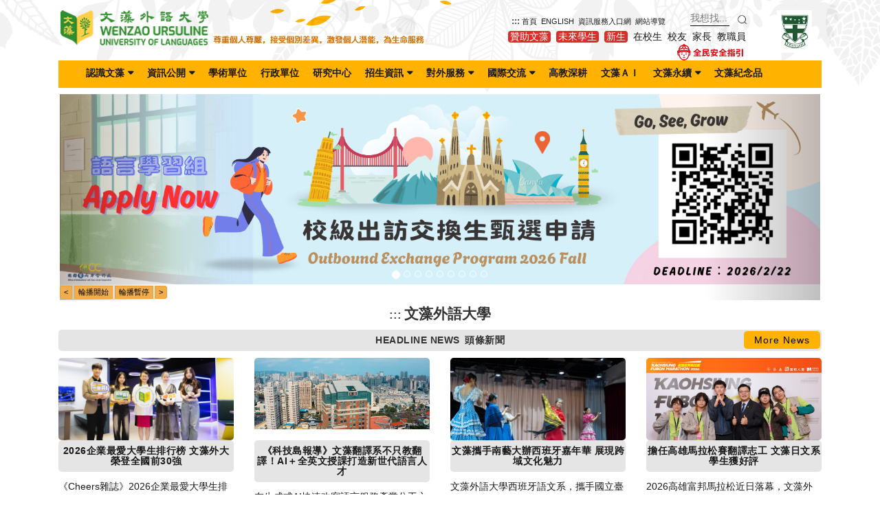

--- FILE ---
content_type: text/html; charset=UTF-8
request_url: https://www.wzu.edu.tw/
body_size: 3302
content:
<!DOCTYPE html PUBLIC "-//W3C//DTD XHTML 1.0 Transitional//EN" "http://www.w3.org/TR/xhtml1/DTD/xhtml1-transitional.dtd">
<html xmlns="http://www.w3.org/1999/xhtml">
<html lang="zh-tw">
<head>
	<meta charset="utf-8">
	<meta http-equiv="X-UA-Compatible" content="IE=edge">
	<meta name="viewport" content="width=device-width, initial-scale=1">
	<!---->
	<!---->
	<meta name="keywords" content="文藻外語大學" />
	<meta name="description" content="文藻外語大學" />
	<meta name="google-site-verification" content="GyuDogHLXA9h4FuIFSnU94w4TXTu7qoret7eB_WN0FI" />
	<link rel="shortcut icon" href="https://b002.wzu.edu.tw/assets/page/images/favicon.ico"/>
	
	<title>文藻外語大學</title>

	<meta name="msvalidate.01" content="384EBB299C10FB7E6C284E1DADF84912" />

<link type="text/css" href="https://b002.wzu.edu.tw/assets/page/bootstrap3/css/bootstrap.css" rel="stylesheet" /><!--bootsrap3-->	
<link href="https://b002.wzu.edu.tw/assets/page/css/reset.css" rel="stylesheet" type="text/css"><!--reset-->
<link href="https://b002.wzu.edu.tw/assets/page/js/swiper/swiper.min.css" rel="stylesheet" type="text/css"><!--swiper css-->
<link href="https://b002.wzu.edu.tw/assets/page/js/OwlCarousel2-2.2.1/owl.carousel.min.css" rel="stylesheet" type="text/css"><!--owl.carousel css-->
<link href="https://b002.wzu.edu.tw/assets/page/js/OwlCarousel2-2.2.1/owl.theme.default.min.css" rel="stylesheet" type="text/css"><!--owl.carousel css-->
<link href="https://b002.wzu.edu.tw/assets/page/js/lightcase/src/css/lightcase.css" rel="stylesheet" type="text/css"><!--lightcase css-->
<link href="https://b002.wzu.edu.tw/assets/page/css/bootsnav.css" rel="stylesheet">
<link href="https://b002.wzu.edu.tw/assets/page/css/main.css?v=0528v2" rel="stylesheet" type="text/css"><!--main css-->
<link href="https://b002.wzu.edu.tw/assets/page/css/wenzao-home.css" rel="stylesheet" type="text/css"><!--文藻首頁專屬 css-->
<link href="https://b002.wzu.edu.tw/assets/page/css/theme-1.css" rel="stylesheet" type="text/css"><!--顏色主題1 css-->
<link href="https://b002.wzu.edu.tw/assets/page/css/font-awesome.min.css" rel="stylesheet" type="text/css"><!--顏色主題1 css-->
<!--link href="https://cdn.bootcss.com/font-awesome/4.6.3/css/font-awesome.min.css" rel="stylesheet" type="text/css"><顏色主題1 css-->

		<link href="https://b002.wzu.edu.tw/assets/page/css/template-11.css" rel="stylesheet" type="text/css">
	<!--不同版型 css-->
	
<script src="https://b002.wzu.edu.tw/assets/page/js/jquery.min.js"></script><!--jquery 1.9.0-->
<script src="https://b002.wzu.edu.tw/assets/page/js/jquery-ui.min.js"></script><!--jquery ui 1.8.3-->
<script src="https://b002.wzu.edu.tw/assets/page/bootstrap3/js/bootstrap.js"></script><!--bootsrap3-->
<!--<script src="https://b002.wzu.edu.tw/assets/page/js/dashed.js"></script>消除連結虛線.js-->
<script src="https://b002.wzu.edu.tw/assets/page/js/swiper/swiper.min.js"></script><!--swiper.js-->
<script src="https://b002.wzu.edu.tw/assets/page/js/lightcase/src/js/lightcase.js"></script><!--lightcase.js-->
<script src="https://b002.wzu.edu.tw/assets/page/js/retina/retina.min.js"></script><!--retina.js-->
<script src="https://b002.wzu.edu.tw/assets/page/js/bootsnav.js"></script><!--bootsnav.js-->
<script src="https://b002.wzu.edu.tw/assets/page/js/OwlCarousel2-2.2.1/owl.carousel.min.js"></script><!--owl.carousel.js-->

<!--google-trans-->
<script src="//webinfo.wzu.edu.tw/files/js/google-translate-custom-wenzao.js"></script>

<!-- Google Tag Manager -->
<script>(function(w,d,s,l,i){w[l]=w[l]||[];w[l].push({'gtm.start':
new Date().getTime(),event:'gtm.js'});var f=d.getElementsByTagName(s)[0],
j=d.createElement(s),dl=l!='dataLayer'?'&l='+l:'';j.async=true;j.src=
'https://www.googletagmanager.com/gtm.js?id='+i+dl;f.parentNode.insertBefore(j,f);
})(window,document,'script','dataLayer','GTM-WBR5F2');</script>
<!-- End Google Tag Manager -->

<!--HTML標簽支援IE js 開始-->
<script> 
  document . createElement ( 'header' ) ; 
  document . createElement ( 'section' ) ; 
  document . createElement ( 'article' ) ; 
  document . createElement ( 'aside' ) ; 
  document . createElement ( 'nav' ) ; 
  document . createElement ( 'footer' ) ; 
</script>

<!--media 支援IE9以下 開始-->
<!--[if lt IE 9]> 
<script src="js/html5shiv.js"></script>
<script src="js/mediaqueries.js"></script> 
<script src="https://b002.wzu.edu.tw/assets/page/js/respond.min.js"></script>
<![endif]--> 

<script type="text/javascript">
	jQuery(document).ready(function($) {
		$('a[data-rel^=lightcase]').lightcase();
	});
	var base_url = 'https://b002.wzu.edu.tw/';
</script>

<script>
	// retinajs();
	// Attempts to process all participating elements that
	// haven't been processed before.

	// retinajs( [img, img, img] );
	// retinajs( $('img') );
	// retinajs( document.querySelectorAll('img') );
	// Attempts to process only the elements in the collection.
	// Each one still needs to be marked with `data-rjs` and
	// will still be ignored if it has already been processed.
</script>

<script>
function myFunction() {
    window.print();
}
</script>

<script src="https://b002.wzu.edu.tw/assets/page/js/nsdi.js?t=20181018"></script><!-- nsdi js -->





</head>

<body>

	<noscript>您的瀏覽器不支援JavaScript功能， 若網頁功能無法正常使用時，請開啟瀏覽器JavaScript狀態</noscript>
	<a href="#center--content" id="gotocenter" title="跳到主要內容區塊" class="sr-only sr-only-focusable">跳到主要內容區塊</a>


	<div class="background-setting" style="background: url(https://b002.wzu.edu.tw/assets/page/images/bg.jpg) top center no-repeat;">

		<header>
	<div class="container" style="position: relative;">
	<!-- 	<nav class="login-nav">
	    	<ul>
	    		<li><a accesskey="F" href="#" title="快速選單連結區，此區塊列有本網站的快速連結，如：語言、網站地圖、回首頁">
	    			<span class="blind-brick">:::</span></a></li>
                	    		<li><a href="https://b002.wzu.edu.tw/Login">Login</a></li>
                	    	</ul>
            <div class="clearfix"></div>
	    </nav> -->


			        									<!-- Framework Level 1 -->
										<div class="col-md-12 col-sm-12 col-xs-12">
						<!-- _mod_edit -->
<!-- 自訂編輯區 -->
<section class="home-section giU7yk" id="giU7yk" style="">
	<div style="padding:0px;margin:0px;">
		
		
		<!-- 自訂編輯區 start -->
		<div>
							<!--2023.04.13 11:50 mod by mizma(meeting confirm)-->
<!--script language="javascript">document.location.href="//recruit.wzu.edu.tw";</script-->
<!--2025.08.28 09:10 mod by mizma(meeting confirm)-->
<script language="javascript">document.location.href="//a001.wzu.edu.tw";</script>
<!--script language="javascript">document.location.href="/front";</script-->					</div>
		<!-- 自訂編輯區 end -->

			</div>
</section>
					</div>
					       	       	

	</div>
</header>

		<div class="container body-bg">
			<div class="bg-wrap">

			<div class="clearfix"></div>

			<h1 style="display: none;">文藻外語大學首頁</h1>
			<h2 style="display: none;">Wenzao Ursuline University of Languages</h2>

					        											<!-- Framework Level 1 -->
												<div class="col-md-12 col-sm-12 col-xs-12">
							<!-- _mod_none -->
						</div>
							       		       			    
		    <div class="clearfix"></div>
		    </div>
		</div>

		<footer>
    <div class="container footer">

                                                        <!-- Framework Level 1 -->
                                        <div class="col-md-12 col-sm-12 col-xs-12">
                        <!-- _mod_none -->
                    </div>
                                    
    	            <p style="text-align: left">
                當頁瀏覽:11987456            </p>
    	        
    	<a href="#" class="go-top">TOP</a>
    </div>
    
</footer>



<script>
	var result = $(".footer-info").height();
	$(".footer-marks").css("height",result);


    $('a').each(function(){
        var title = $(this).attr('title');
        var text = $(this).text();
        if(title == undefined && (text != undefined && text!= '')){
            $(this).attr('title',text);
        }
    })
</script>

		<script type="text/javascript">
			$('#announcement-tab a').click(function (e) {
			  e.preventDefault()
			  $(this).tab('show')
			})

			$('.dropdown-toggle').dropdown()
		</script>

	</div>

	<div class="container">
		<div class="article-section">
			<div class="list-container edit-block">

			<!-- 自由編輯區 開始 --> 
			<!-- 自由編輯區 結束 -->
		</div>
		</div>
	</div>

</body>
</html>


--- FILE ---
content_type: text/html; charset=UTF-8
request_url: https://a001.wzu.edu.tw/
body_size: 15742
content:
<!DOCTYPE html PUBLIC "-//W3C//DTD XHTML 1.0 Transitional//EN" "http://www.w3.org/TR/xhtml1/DTD/xhtml1-transitional.dtd">
<html xmlns="http://www.w3.org/1999/xhtml">
<html lang="zh-tw">
<head>
	<meta charset="utf-8">
	<meta http-equiv="X-UA-Compatible" content="IE=edge">
	<meta name="viewport" content="width=device-width, initial-scale=1">
	<!---->
	<!---->
	<meta name="keywords" content="文藻外語大學 Wenzao Ursuline University of Languages" />
	<meta name="description" content="文藻外語大學" />
	<meta name="google-site-verification" content="GyuDogHLXA9h4FuIFSnU94w4TXTu7qoret7eB_WN0FI" />
	<link rel="shortcut icon" href="https://a001.wzu.edu.tw/assets/page/images/favicon.ico"/>
			<link href="https://a001.wzu.edu.tw/datas/customer_css/index.css" rel="stylesheet" type="text/css">
	
	<title>文藻外語大學</title>

	<meta name="msvalidate.01" content="384EBB299C10FB7E6C284E1DADF84912" />

<link type="text/css" href="https://a001.wzu.edu.tw/assets/page/bootstrap3/css/bootstrap.css" rel="stylesheet" /><!--bootsrap3-->	
<link href="https://a001.wzu.edu.tw/assets/page/css/reset.css" rel="stylesheet" type="text/css"><!--reset-->
<link href="https://a001.wzu.edu.tw/assets/page/js/swiper/swiper.min.css" rel="stylesheet" type="text/css"><!--swiper css-->
<link href="https://a001.wzu.edu.tw/assets/page/js/OwlCarousel2-2.2.1/owl.carousel.min.css" rel="stylesheet" type="text/css"><!--owl.carousel css-->
<link href="https://a001.wzu.edu.tw/assets/page/js/OwlCarousel2-2.2.1/owl.theme.default.min.css" rel="stylesheet" type="text/css"><!--owl.carousel css-->
<link href="https://a001.wzu.edu.tw/assets/page/js/lightcase/src/css/lightcase.css" rel="stylesheet" type="text/css"><!--lightcase css-->
<link href="https://a001.wzu.edu.tw/assets/page/css/bootsnav.css" rel="stylesheet">
<link href="https://a001.wzu.edu.tw/assets/page/css/main.css?v=0528v2" rel="stylesheet" type="text/css"><!--main css-->
<link href="https://a001.wzu.edu.tw/assets/page/css/wenzao-home.css" rel="stylesheet" type="text/css"><!--文藻首頁專屬 css-->
<link href="https://a001.wzu.edu.tw/assets/page/css/theme-1.css" rel="stylesheet" type="text/css"><!--顏色主題1 css-->
<link href="https://a001.wzu.edu.tw/assets/page/css/font-awesome.min.css" rel="stylesheet" type="text/css"><!--顏色主題1 css-->
<!--link href="https://cdn.bootcss.com/font-awesome/4.6.3/css/font-awesome.min.css" rel="stylesheet" type="text/css"><顏色主題1 css-->

	
<script src="https://a001.wzu.edu.tw/assets/page/js/jquery.min.js"></script><!--jquery 1.9.0-->
<script src="https://a001.wzu.edu.tw/assets/page/js/jquery-ui.min.js"></script><!--jquery ui 1.8.3-->
<script src="https://a001.wzu.edu.tw/assets/page/bootstrap3/js/bootstrap.js"></script><!--bootsrap3-->
<!--<script src="https://a001.wzu.edu.tw/assets/page/js/dashed.js"></script>消除連結虛線.js-->
<script src="https://a001.wzu.edu.tw/assets/page/js/swiper/swiper.min.js"></script><!--swiper.js-->
<script src="https://a001.wzu.edu.tw/assets/page/js/lightcase/src/js/lightcase.js"></script><!--lightcase.js-->
<script src="https://a001.wzu.edu.tw/assets/page/js/retina/retina.min.js"></script><!--retina.js-->
<script src="https://a001.wzu.edu.tw/assets/page/js/bootsnav.js"></script><!--bootsnav.js-->
<script src="https://a001.wzu.edu.tw/assets/page/js/OwlCarousel2-2.2.1/owl.carousel.min.js"></script><!--owl.carousel.js-->

<!--google-trans-->
<script src="//webinfo.wzu.edu.tw/files/js/google-translate-custom-wenzao.js"></script>

<!-- Google Tag Manager -->
<script>(function(w,d,s,l,i){w[l]=w[l]||[];w[l].push({'gtm.start':
new Date().getTime(),event:'gtm.js'});var f=d.getElementsByTagName(s)[0],
j=d.createElement(s),dl=l!='dataLayer'?'&l='+l:'';j.async=true;j.src=
'https://www.googletagmanager.com/gtm.js?id='+i+dl;f.parentNode.insertBefore(j,f);
})(window,document,'script','dataLayer','GTM-WBR5F2');</script>
<!-- End Google Tag Manager -->

<!--HTML標簽支援IE js 開始-->
<script> 
  document . createElement ( 'header' ) ; 
  document . createElement ( 'section' ) ; 
  document . createElement ( 'article' ) ; 
  document . createElement ( 'aside' ) ; 
  document . createElement ( 'nav' ) ; 
  document . createElement ( 'footer' ) ; 
</script>

<!--media 支援IE9以下 開始-->
<!--[if lt IE 9]> 
<script src="js/html5shiv.js"></script>
<script src="js/mediaqueries.js"></script> 
<script src="https://a001.wzu.edu.tw/assets/page/js/respond.min.js"></script>
<![endif]--> 

<script type="text/javascript">
	jQuery(document).ready(function($) {
		$('a[data-rel^=lightcase]').lightcase();
	});
	var base_url = 'https://a001.wzu.edu.tw/';
</script>

<script>
	// retinajs();
	// Attempts to process all participating elements that
	// haven't been processed before.

	// retinajs( [img, img, img] );
	// retinajs( $('img') );
	// retinajs( document.querySelectorAll('img') );
	// Attempts to process only the elements in the collection.
	// Each one still needs to be marked with `data-rjs` and
	// will still be ignored if it has already been processed.
</script>

<script>
function myFunction() {
    window.print();
}
</script>

<script src="https://a001.wzu.edu.tw/assets/page/js/nsdi.js?t=20181018"></script><!-- nsdi js -->





</head>

<body>

	<noscript>您的瀏覽器不支援JavaScript功能， 若網頁功能無法正常使用時，請開啟瀏覽器JavaScript狀態</noscript>
	<a href="#center--content" id="gotocenter" title="跳到主要內容區塊" class="sr-only sr-only-focusable">跳到主要內容區塊</a>


	<div class="background-setting" style="background: url(https://a001.wzu.edu.tw/assets/page/images/bg.jpg) top center no-repeat;">

		<header>
	<div class="container" style="position: relative;">
	<!-- 	<nav class="login-nav">
	    	<ul>
	    		<li><a accesskey="F" href="#" title="快速選單連結區，此區塊列有本網站的快速連結，如：語言、網站地圖、回首頁">
	    			<span class="blind-brick">:::</span></a></li>
                	    		<li><a href="https://a001.wzu.edu.tw/Login">Login</a></li>
                	    	</ul>
            <div class="clearfix"></div>
	    </nav> -->


			        									<!-- Framework Level 1 -->
										<div class="col-md-6 col-sm-12 col-xs-12">
						<!-- _mod_edit -->
<!-- 自訂編輯區 -->
<section class="home-section tsquRc" id="tsquRc" style="padding-top: 15px;">
	<div style="padding:0px;margin:0px;">
		
		
		<!-- 自訂編輯區 start -->
		<div>
							<p class="wzlogo"><a href="//www.wzu.edu.tw"><img alt="文藻外語大學" src="//a001.wzu.edu.tw/datas/upload/Pictures/wzlogo_2020.png" style="width: 222px; height: 51px;margin:0;padding:0;" /></a><img alt="solgon" border="0" src="//a001.wzu.edu.tw/datas/upload/files/images/txtbk_20240618.png" style="width: 312px; height: 16px; margin:0; padding:0; vertical-align: bottom;" /></p>
<style type="text/css">
	.wzlogo{ flex-wrap: nowrap; margin:0; padding:0; }
@media screen and (max-width: 991px) {
	.wzlogo{ flex-wrap: wrap; justify-content: center; }
}
</style>					</div>
		<!-- 自訂編輯區 end -->

			</div>
</section>
					</div>
					       						        	
					<div class="col-md-5 col-sm-12 col-xs-12">
											<!-- Framework Level 2 -->
																				<div class="col-md-9 col-sm-12 col-xs-12">
								<!-- _mod_edit -->
<!-- 自訂編輯區 -->
<section class="home-section o0cBQS" id="o0cBQS" style="margin-top: 20px;">
	<div style="padding:0px;margin:0px;">
		
		
		<!-- 自訂編輯區 start -->
		<div>
							<p class="word-go small-size"><a accesskey="U" href="#" title="主要選單連結區，此區塊列有本網站的主要內容分類"><span class="blind-brick">:::</span></a> <a href="//www.wzu.edu.tw" >首頁</a>  <a href="//english.wenzao.tw/">ENGLISH</a>  <a href="//sso.wzu.edu.tw">資訊服務入口網</a>  <a href="/category/147018">網站導覽</a>  <!--a href="//www-old.wzu.edu.tw" target="_blank">舊版網站</a--></p>
<style type="text/css">.o0cBQS , .r1LKmk{
      margin-top:30px; margin-right:0;
   }
</style>
					</div>
		<!-- 自訂編輯區 end -->

			</div>
</section>
							</div>
																	<!-- Framework Level 2 -->
																				<div class="col-md-3 col-sm-12 col-xs-12">
								<!-- _mod_search -->
<!-- 收尋樣式 -->
<section class="home-section search r1LKmk" id="r1LKmk" style="margin-top: 15px;">
	<div style="padding:0px;margin:0px;">
				
		
		<input type="text" class="thesearch" title="請輸入搜尋文字" placeholder="我想找..." />
		<button type="submit" class="searchbtn">
			<img src="https://a001.wzu.edu.tw/assets/page/images/search.png" alt="全站搜尋" title="全站搜尋" data-rjs="2" class="search-img">
		</button>

		<script>
			$('.searchbtn').live('click',function() {
				location.href=base_url+'search?q='+$('.thesearch').val();
			});
		</script>

			</div>
</section>
<div class="clear"></div>

							</div>
																	<!-- Framework Level 2 -->
																				<div class="col-md-12 col-sm-12 col-xs-12">
								<!-- _mod_edit -->
<!-- 自訂編輯區 -->
<section class="home-section mCg1iS" id="mCg1iS" style="margin-bottom:5px;">
	<div style="padding:0px;margin:0px;">
		
		
		<!-- 自訂編輯區 start -->
		<div>
							<p class="word-go"><a href="//c011.wzu.edu.tw/category/145693"><span style="color:white;background-color: #db2e29;padding: 0 3px 1px 3px;border-radius: 4px;">贊助文藻</span></a>  <a href="//a001.wzu.edu.tw/category/7176"><span style="color:white;background-color: #db2e29;padding: 0 3px 1px 3px;border-radius: 4px;">未來學生</span></a>  <a href="//a001.wzu.edu.tw/visit/5"><span style="color:white;background-color: #db2e29;padding: 0 3px 1px 3px;border-radius: 4px;">新生</span></a>  <a href="//a001.wzu.edu.tw/visit/6">在校生</a>  <a href="//a001.wzu.edu.tw/visit/7">校友</a>  <a href="//a001.wzu.edu.tw/visit/9">家長</a>  <a href="//a001.wzu.edu.tw/visit/11">教職員</a><br /><div class="pull-right"><a href="https://www.edu.tw/PrepareEDU/" target="_prepare"><img alt="prepareEDU" src="//a001.wzu.edu.tw/datas/upload/files/images/Pictures/preparedu_20260113.png" /></a></div></p>
<!--#ff5733 / #c23733 / #db2e29-->					</div>
		<!-- 自訂編輯區 end -->

			</div>
</section>
							</div>
																							
					</div>
					       										<!-- Framework Level 1 -->
										<div class="col-md-1 col-sm-12 col-xs-12">
						<!-- _mod_edit -->
<!-- 自訂編輯區 -->
<section class="home-section QpkIkC" id="QpkIkC" style="padding-top:15px;">
	<div style="padding:0px;margin:0px;">
		
		
		<!-- 自訂編輯區 start -->
		<div>
							<p><a href="//b001.wzu.edu.tw/b001category/13" target="_blank" title="serviam"><img alt="serviam" height="62" src="//a001.wzu.edu.tw/datas/upload/files/239342961.jpg" /></a></p>
					</div>
		<!-- 自訂編輯區 end -->

			</div>
</section>
					</div>
					       										<!-- Framework Level 1 -->
										<div class="col-md-12 col-sm-12 col-xs-12">
						<!-- _mod_menuhori_lg -->

<!-- 橫式樣式大 -->
<section class="home-section menuhori_lg NapM15" id="NapM15" style="none;">
	<div style="padding:0px;margin:0px;">
		
                                		<div>
			
			<!-- 新 -->
			<nav class="navbar navbar-default navbar-mobile bootsnav">
			    <div class="navbar-header">
                        <button type="button" class="navbar-toggle" data-toggle="collapse" data-target="#NapM15_nav" aria-label="menubar">
                            <i class="fa fa-bars"></i>
                        </button>
			    </div>
			    <div class="collapse navbar-collapse" id="NapM15_nav">
			        <ul class="nav navbar-nav" data-in="fadeInDown" data-out="fadeOutUp">
			        	<!-- 第一層 -->
			        	<!-- <li><a accesskey="U" href="#" title="主要選單連結區，此區塊列有本網站的主要內容分類">
						<span class="blind-brick">:::</span></a></li> -->

														
                                                                	<!-- children-->
							        <li class="dropdown">
							        	<a href="https://a001.wzu.edu.tw/category/6688"  title="認識文藻(另開新視窗)" class="dropdown-toggle" data-toggle="dropdown">認識文藻</a>
								        <ul class="dropdown-menu">
							        	<li><a target="_blank" href="https://b001.wzu.edu.tw/b001category/210" title="文藻之教育理念與傳承 Mission Statement">文藻之教育理念與傳承 Mission Statement</a></li><li><a  href="//c046.wzu.edu.tw" title="董事會">董事會</a></li><li class="dropdown"><a href="https://a001.wzu.edu.tw/category/6784"  title="文藻現況" class="dropdown-toggle" data-toggle="dropdown">文藻現況</a><ul class="dropdown-menu"><li><a  href="https://a001.wzu.edu.tw/category/6800" title="創校與發展">創校與發展</a></li><li><a target="_blank" href="https://b001.wzu.edu.tw/b001category/210" title="教育理念與目標">教育理念與目標</a></li><li><a  href="https://a001.wzu.edu.tw/category/6848" title="特殊校風">特殊校風</a></li><li><a  href="https://a001.wzu.edu.tw/category/6856" title="教學特色">教學特色</a></li><li><a  href="//c005.wzu.edu.tw/category/132136" title="校園環境">校園環境</a></li></ul></li><li><a target="_blank" href="https://www.youtube.com/watch?v=CyOTupAOrbU&t=1s" title="學校簡介影片">學校簡介影片</a></li><li><a  href="//c011.wzu.edu.tw/category/128224" title="今日文藻">今日文藻</a></li><li><a target="_blank" href="//b001.wzu.edu.tw/" title="校史館">校史館</a></li>								        </ul>
							        </li>
																
                                                                	<!-- children-->
							        <li class="dropdown">
							        	<a href="https://a001.wzu.edu.tw/category/6816"  title="資訊公開(另開新視窗)" class="dropdown-toggle" data-toggle="dropdown">資訊公開</a>
								        <ul class="dropdown-menu">
							        	<li class="dropdown"><a href="https://a001.wzu.edu.tw/category/6904"  title="最新消息 " class="dropdown-toggle" data-toggle="dropdown">最新消息 </a><ul class="dropdown-menu"><li><a  href="//www2.wzu.edu.tw/Personnel/News/Title.asp" title="徵才告示">徵才告示</a></li><li><a  href="https://a001.wzu.edu.tw/category/6936" title="重要會議">重要會議</a></li><li><a  href="//d001.wzu.edu.tw/category/136984" title="開學註冊資訊">開學註冊資訊</a></li><li><a  href="https://a001.wzu.edu.tw/category/6952" title="行事曆">行事曆</a></li><li><a  href="https://a001.wzu.edu.tw/category/6960" title="全校性共同時間校級活動">全校性共同時間校級活動</a></li></ul></li><li class="dropdown"><a href="https://a001.wzu.edu.tw/category/6976"  title="資訊服務" class="dropdown-toggle" data-toggle="dropdown">資訊服務</a><ul class="dropdown-menu"><li><a  href="https://a001.wzu.edu.tw/category/6984" title="文藻104">文藻104</a></li></ul></li><li class="dropdown"><a href="https://a001.wzu.edu.tw/category/7032"  title="教學資源" class="dropdown-toggle" data-toggle="dropdown">教學資源</a><ul class="dropdown-menu"><li><a  href="//lib.wzu.edu.tw/index.php?page=about&pos=intro" title="圖書資源">圖書資源</a></li><li class="dropdown"><a href="https://a001.wzu.edu.tw/category/7048"  title="教學媒體" class="dropdown-toggle" data-toggle="dropdown">教學媒體</a><ul class="dropdown-menu"><li><a  href="//c013.wzu.edu.tw/category/128672" title="教學設備資源">教學設備資源</a></li><li><a  href="//c014.wzu.edu.tw/category/134634" title="數位教材製作">數位教材製作</a></li></ul></li><li class="dropdown"><a href="https://a001.wzu.edu.tw/category/7056"  title="資源教室" class="dropdown-toggle" data-toggle="dropdown">資源教室</a><ul class="dropdown-menu"><li><a  href="//c024.wzu.edu.tw/category/143775" title="西文系">西文系</a></li><li><a  href="//c023.wzu.edu.tw/category/138832" title="德文系">德文系</a></li><li><a  href="//c035.wzu.edu.tw/category/143703" title="師培中心">師培中心</a></li><li><a  href="//c022.wzu.edu.tw/category/143377" title="法文系">法文系</a></li><li><a  href="http://c025.wzu.edu.tw/category/139097" title="日文系">日文系</a></li><li><a  href="//c021.wzu.edu.tw/category/138622" title="英文系">英文系</a></li></ul></li></ul></li><li><a  href="https://a001.wzu.edu.tw/category/7144" title="用電資訊">用電資訊</a></li><li><a  href="//a001.wzu.edu.tw/ezcatfiles/c008/img/img/1903/frame.htm" title="校務資訊公開專區">校務資訊公開專區</a></li><li><a  href="https://c008.wzu.edu.tw/category/151002" title="法規彙編">法規彙編</a></li>								        </ul>
							        </li>
																
                                	                                <li>
	                                    <a href="https://a001.wzu.edu.tw/category/6824"  title="學術單位(另開新視窗)">學術單位</a>
	                                </li>
                                								
                                	                                <li>
	                                    <a href="https://a001.wzu.edu.tw/category/7168"  title="行政單位(另開新視窗)">行政單位</a>
	                                </li>
                                								
                                	                                <li>
	                                    <a href=" http://c062.wzu.edu.tw" target="_blank" title="研究中心(另開新視窗)">研究中心</a>
	                                </li>
                                								
                                                                	<!-- children-->
							        <li class="dropdown">
							        	<a href="https://a001.wzu.edu.tw/category/7176" target="_blank" title="招生資訊(另開新視窗)" class="dropdown-toggle" data-toggle="dropdown">招生資訊</a>
								        <ul class="dropdown-menu">
							        	<li><a target="_blank" href="https://c057.wzu.edu.tw/" title=" 日間部招生資訊（日五專、日四技、日二技、研究所）"> 日間部招生資訊（日五專、日四技、日二技、研究所）</a></li><li><a target="_blank" href="http://c007.wzu.edu.tw/category/131256" title="進修部招生資訊（進四技、進二技）">進修部招生資訊（進四技、進二技）</a></li><li><a target="_blank" href="http://d021.wzu.edu.tw/" title="外國學生、港澳僑生、陸生招生資訊">外國學生、港澳僑生、陸生招生資訊</a></li><li><a target="_blank" href="http://c049.wzu.edu.tw/" title="推廣部招生資訊">推廣部招生資訊</a></li><li><a target="_blank" href="http://c040.wzu.edu.tw/" title="華語中心課程資訊">華語中心課程資訊</a></li><li><a target="_blank" href="https://c004.wzu.edu.tw/category/146891" title="獎助學金資訊">獎助學金資訊</a></li><li><a target="_blank" href="//c005.wzu.edu.tw/category/132232" title="交通車資訊">交通車資訊</a></li>								        </ul>
							        </li>
																
                                                                	<!-- children-->
							        <li class="dropdown">
							        	<a href="https://a001.wzu.edu.tw/category/7224" target="_blank" title="對外服務(另開新視窗)" class="dropdown-toggle" data-toggle="dropdown">對外服務</a>
								        <ul class="dropdown-menu">
							        	<li><a target="_blank" href="http://c049.wzu.edu.tw/" title=" 推廣教育中心"> 推廣教育中心</a></li><li><a target="_blank" href="http://d026.wzu.edu.tw/" title="翻譯會展中心">翻譯會展中心</a></li><li><a target="_blank" href="http://c040.wzu.edu.tw/" title="華語中心">華語中心</a></li>								        </ul>
							        </li>
																
                                                                	<!-- children-->
							        <li class="dropdown">
							        	<a href="https://a001.wzu.edu.tw/category/7248" target="_blank" title="國際交流(另開新視窗)" class="dropdown-toggle" data-toggle="dropdown">國際交流</a>
								        <ul class="dropdown-menu">
							        	<li><a target="_blank" href="http://c015.wzu.edu.tw/" title="國際暨兩岸合作處">國際暨兩岸合作處</a></li><li><a target="_blank" href="https://english.wenzao.tw/global-partners-network/" title="姐妹校專區">姐妹校專區</a></li><li><a target="_blank" href="https://d020.wzu.edu.tw/category/150599" title="所屬國際聯盟(組織)一覽表">所屬國際聯盟(組織)一覽表</a></li><li><a target="_blank" href="https://d020.wzu.edu.tw/category/151430#" title="雙聯學制專區">雙聯學制專區</a></li>								        </ul>
							        </li>
																
                                	                                <li>
	                                    <a href="http://c063.wzu.edu.tw/" target="_blank" title="高教深耕(另開新視窗)">高教深耕</a>
	                                </li>
                                								
                                	                                <li>
	                                    <a href="https://p028.wzu.edu.tw/" target="_blank" title="文藻ＡＩ(另開新視窗)">文藻ＡＩ</a>
	                                </li>
                                								
                                                                	<!-- children-->
							        <li class="dropdown">
							        	<a href="https://a001.wzu.edu.tw/category/154065"  title="文藻永續(另開新視窗)" class="dropdown-toggle" data-toggle="dropdown">文藻永續</a>
								        <ul class="dropdown-menu">
							        	<li><a target="_blank" href="https://d025.wzu.edu.tw/category/152537#" title="USR執行成果">USR執行成果</a></li><li><a target="_blank" href="https://online.fliphtml5.com/Wenzao/ocwp/" title="永續報告書">永續報告書</a></li>								        </ul>
							        </li>
																
                                	                                <li>
	                                    <a href="https://www.cavescampus.com/wzusouvenir" target="_blank" title="文藻紀念品(另開新視窗)">文藻紀念品</a>
	                                </li>
                                																        </ul>
			    </div>
			</nav>

					</div>
	</div>
</section>
					</div>
					       										<!-- Framework Level 1 -->
										<div class="col-md-12 col-sm-12 col-xs-12">
						<!-- _mod_banner -->



					</div>
					       										<!-- Framework Level 1 -->
										<div class="col-md-12 col-sm-12 col-xs-12">
						<!-- _mod_edit -->
<!-- 自訂編輯區 -->
<section class="home-section s6VW89" id="s6VW89" style="margin:8px 2px">
	<div style="padding:0px;margin:0px;">
		
		
		<!-- 自訂編輯區 start -->
		<div>
							<div class="carousel slide" id="myCarousel">
<ol class="carousel-indicators">
	<li class="active" data-slide-to="0" data-target="#myCarousel"> </li>
	<li data-slide-to="1" data-target="#myCarousel"> </li>
	<li data-slide-to="2" data-target="#myCarousel"> </li>
	<li data-slide-to="3" data-target="#myCarousel"> </li>
	<li data-slide-to="4" data-target="#myCarousel"> </li>
	<li data-slide-to="5" data-target="#myCarousel"> </li>
	<li data-slide-to="6" data-target="#myCarousel"> </li>
	<li data-slide-to="7" data-target="#myCarousel"> </li>
	<li data-slide-to="8" data-target="#myCarousel"> </li>
</ol>
<!-- 轮播（Carousel）项目 -->

<div class="carousel-inner"><!--div class="item carousel-img-1 active"><a class="a-slide" href="" target="_blank"><img alt="(另開新視窗)" src="" style="width:1110px" title="(另開新視窗)" /></a></div--><!--div class="item carousel-img-2"><a class="a-slide" href="" target="_blank"><img alt="(另開新視窗)" src="" style="width:1110px" title="(另開新視窗)" /></a></div-->

<!--2026-02-22-->
<div class="item carousel-img-1 active"><a class="a-slide" href="https://d020.wzu.edu.tw/article/526030" target="_blank"><img alt="115-1校級出訪交換生甄選(語言學習組)(另開新視窗)" src="https://d020.wzu.edu.tw/datas/upload/Pictures/5772-BeigeFemininePersonalLinkedInBanner44.png" style="width:1110px" title="115-1校級出訪交換生甄選(語言學習組)(另開新視窗)" /></a></div>

<!--2026-04-22 14:18-->
<div class="item carousel-img-2"><a class="a-slide" href="https://d009.wzu.edu.tw/article/525962" target="_blank"><img alt="2026年「文采綻放•藻耀未來」4/22（三）校園徵才博覽會(另開新視窗)" src="https://d009.wzu.edu.tw/datas/upload/Pictures/5768-2026%E6%96%87%E8%97%BB%E5%BE%B5%E6%89%8D_banner.jpg" style="width:1110px" title="2026年「文采綻放•藻耀未來」4/22（三）校園徵才博覽會(另開新視窗)" /></a></div>

<!--2026-02-22-->
<div class="item carousel-img-3"><a class="a-slide" href="https://d020.wzu.edu.tw/article/526028" target="_blank"><img alt="115-1校級出訪交換生甄選(另開新視窗)" src="https://d020.wzu.edu.tw/datas/upload/Pictures/5771-BeigeFemininePersonalLinkedInBanner43.png" style="width:1110px" title="115-1校級出訪交換生甄選(另開新視窗)" /></a></div>

<!--2026-02-27 23:59-->
<div class="item carousel-img-4"><a class="a-slide" href="https://c017.wzu.edu.tw/article/525697" target="_blank"><img alt="114學年度大學英檢:「其他校外英檢成績登錄」及「缺考補繳測驗費」受理時程(另開新視窗)" src="https://c017.wzu.edu.tw/datas/upload/Pictures/5764-114-2%E5%A4%A7%E5%AD%B8%E8%8B%B1%E6%AA%A2%E5%85%AC%E5%91%8A%E8%A3%9C%E7%B9%B3%E8%B2%BB%E5%8F%8A%E7%99%BB%E9%8C%84%E6%88%90%E7%B8%BEbanner.png" style="width:1110px" title="114學年度大學英檢:「其他校外英檢成績登錄」及「缺考補繳測驗費」受理時程(另開新視窗)" /></a></div>

<!--2026-01-09-->
<div class="item carousel-img-5"><a class="a-slide" href="https://c017.wzu.edu.tw/article/525422" target="_blank"><img alt="文藻英語閱讀盃-沉浸式讀英語: 登出這世界，躲進書裡面(另開新視窗)" src="https://c017.wzu.edu.tw/datas/upload/Pictures/5760-Banner%E6%96%87%E8%97%BB%E8%8B%B1%E8%AA%9E%E9%96%B1%E8%AE%80%E6%AF%94%E8%B3%BD114-2.png" style="width:1110px" title="文藻英語閱讀盃-沉浸式讀英語: 登出這世界，躲進書裡面(另開新視窗)" /></a></div>

<!--2025-12-31-->
<div class="item carousel-img-6"><a class="a-slide" href="" target="_blank"><img alt="文藻與NVIDIA深化合作" src="https://c011.wzu.edu.tw/datas/upload/Pictures/5600-%E6%96%87%E8%97%BB%E8%88%87NVIDIA%E6%B7%B1%E5%8C%96%E5%90%88%E4%BD%9C_banner.jpg" style="width:1110px" title="文藻與NVIDIA深化合作" /></a></div>

<!--2025-12-31-->
<div class="item carousel-img-7"><a class="a-slide" href="https://d025.wzu.edu.tw/" target="_blank"><img alt="榮獲第六屆《遠見》USR大學社會責任獎 績優獎！(另開新視窗)" src="https://d025.wzu.edu.tw/datas/upload/Pictures/5553-USR%E9%81%A0%E8%A6%8B%E7%8D%B2%E7%8D%8EBanner.png" style="width:1110px" title="榮獲第六屆《遠見》USR大學社會責任獎 績優獎！(另開新視窗)" /></a></div>

<!--2025-12-31-->
<div class="item carousel-img-8"><a class="a-slide" href="#"><img alt="文藻外大辦學績優 獲企業主高度肯定" src="https://c011.wzu.edu.tw/datas/upload/Pictures/5307-2024%E6%96%87%E8%97%BB%E8%BE%A6%E5%AD%B8%E7%B8%BE%E6%95%88%E7%8D%B2%E4%BC%81%E6%A5%AD%E8%82%AF%E5%AE%9A1.jpg" style="width:1110px" title="文藻外大辦學績優 獲企業主高度肯定" /></a></div>

<!--2026-02-20 16:53-->
<div class="item carousel-img-9"><a class="a-slide" href="https://c014.wzu.edu.tw/datas/upload/files/website/60_web_02_shortvideo_c.html" target="_blank"><img alt="60週年校慶短影音競賽(另開新視窗)" src="https://c014.wzu.edu.tw/datas/upload/Pictures/5709-banner-2.png" style="width:1110px" title="60週年校慶短影音競賽(另開新視窗)" /></a></div>

</div>
<!--end--><!-- 轮播（Carousel）导航 -->

<p><a class="left carousel-control" data-slide="prev" href="#myCarousel" role="button"><span class="sr-only">Previous</span></a> <a class="right carousel-control" data-slide="next" href="#myCarousel" role="button"><span class="sr-only">Next</span></a> <!-- 控制按钮 --></p>

<div class="btn-group" style="text-align:center; margin:2px auto"><input class="btn btn-warning btn-xs prev-slide" style="color:black" type="button" value="<" /> <input class="btn btn-warning btn-xs start-slide" style="color:black; margin:0 3px 0 3px" type="button" value="輪播開始" /> <input class="btn btn-warning btn-xs pause-slide" style="color:black; margin:0 3px 0 0" type="button" value="輪播暫停" /> <input class="btn btn-warning btn-xs next-slide" style="color:black" type="button" value=">" /></div>
<script>
                                              $('.carousel').carousel({
                                                interval: 5500
                                              })
                                              $(function(){
                                                // 停止轮播
                                                $(".a-slide").focus(function(){
                                                    $("#myCarousel").carousel('pause');
                                                });
                                                $(".a-slide").keydown(function(event){
                                                    //判斷當event.keyCode 為37時（即左方面鍵），執行函數to_left();
                                                    if(event.keyCode == 37){
                                                    $("#myCarousel").carousel('prev');
                                                    //判斷當event.keyCode 為39時（即右方面鍵），執行函數to_right();
                                                    } else if (event.keyCode == 39){
                                                    $("#myCarousel").carousel('next');
                                                    }
                                                    $(".a-slide").focus();
                                                });	
                                                // 初始化轮播
                                                $(".start-slide").click(function(){
                                                    $("#myCarousel").carousel('cycle');
                                                });
                                                // 停止轮播
                                                $(".pause-slide").click(function(){
                                                    $("#myCarousel").carousel('pause');
                                                });
                                                // 循环轮播到上一个项目
                                                $(".prev-slide").click(function(){
                                                    $("#myCarousel").carousel('prev');
                                                });
                                                // 循环轮播到下一个项目
                                                $(".next-slide").click(function(){
                                                    $("#myCarousel").carousel('next');
                                                });
                                              });
                                            </script></div>
					</div>
		<!-- 自訂編輯區 end -->

			</div>
</section>
					</div>
					       										<!-- Framework Level 1 -->
										<div class="col-md-12 col-sm-12 col-xs-12">
						<!-- _mod_edit -->
					</div>
					       	       	

	</div>
</header>

		<div class="container body-bg">
			<div class="bg-wrap">

			<div class="clearfix"></div>

			<h1 style="display: none;">文藻外語大學首頁</h1>
			<h2 style="display: none;">Wenzao Ursuline University of Languages</h2>

					        											<!-- Framework Level 1 -->
												<div class="col-md-12 col-sm-12 col-xs-12">
							<!-- _mod_edit -->
<!-- 自訂編輯區 -->
<section class="home-section T7JDJC" id="T7JDJC" style="">
	<div style="padding:0px;margin:0px;">
		
		
		<!-- 自訂編輯區 start -->
		<div>
							<div style="text-align:center">
<p><a accesskey="C" href="#center--content" id="center--content" title="網頁中央區塊"><span class="blind-brick">:::</span></a> <span style="font-size:1.5em; font-weight:700">文藻外語大學</span></p>
</div>
					</div>
		<!-- 自訂編輯區 end -->

			</div>
</section>
						</div>
							       												<!-- Framework Level 1 -->
												<div class="col-md-12 col-sm-12 col-xs-12">
							<!-- _mod_pic_article -->
<!-- N篇文章(圖文) -->
<section class="home-section n-pics-articles 02yKsv" id="02yKsv" style="">
	<div style="padding:0px;margin:0px;">
		<h2>
							<span>HEADLINE NEWS</span>
										頭條新聞					</h2>

				<div class="more-of-section-top-right">
			<a href="https://a001.wzu.edu.tw/category/154196"  class="default-btn">More News</a>
		</div>
		
		<div class="news row">
																	<a href="https://a001.wzu.edu.tw/article/525965" class="col-md-3 col-xs-12">

						<div class="news-cover">
															<img src="https://a001.wzu.edu.tw/datas/upload/Pictures/525965-0-Lance-7304.JPG" class="img-responsive" alt=""><!--$val['title']; -->
													</div>

						<h3>2026企業最愛大學生排行榜 文藻外大榮登全國前30強</h3>
						<p>《Cheers雜誌》2026企業最愛大學生排行榜調查結果出爐，文藻外語大學以優質的辦學績效，在全國大專校院中表現亮眼，擠進全國公私立大學前30強，並且名列全國私立技職大學第2名，勝過許多國立大學及老牌私校。</p>
					</a>
														<a href="https://a001.wzu.edu.tw/article/526029" class="col-md-3 col-xs-12">

						<div class="news-cover">
															<img src="https://a001.wzu.edu.tw/datas/upload/Pictures/526029-1766396932921.jpg" class="img-responsive" alt=""><!--$val['title']; -->
													</div>

						<h3>《科技島報導》文藻翻譯系不只教翻譯！AI＋全英文授課打造新世代語言人才</h3>
						<p>在生成式AI快速改寫語言服務產業分工之際，文藻外語大學翻譯系正嘗試用一堂堂的課程，重新定義「翻譯人才」的樣貌，從AI工具操作到全英授課（EMI），教師王慧娟將新技術與專業訓練綁在一起，讓學生不只會翻譯文字，更能理解完整工作流程與國際溝通現場的需求。</p>
					</a>
														<a href="https://a001.wzu.edu.tw/article/525792" class="col-md-3 col-xs-12">

						<div class="news-cover">
															<img src="https://a001.wzu.edu.tw/datas/upload/Pictures/525792-FB_IMG_1767660035810.jpg" class="img-responsive" alt=""><!--$val['title']; -->
													</div>

						<h3>文藻攜手南藝大辦西班牙嘉年華 展現跨域文化魅力</h3>
						<p>文藻外語大學西班牙語文系，攜手國立臺南藝術大學鋼琴合作藝術研究所，共同主辦「西班牙嘉年華──音樂、藝術與美食饗宴」。日前在文藻外語大學公簡廳登場，吸引近50名師生與來賓參與，在歲末年終之際，感受一場充滿熱情與藝術氣息的西班牙文化盛宴。</p>
					</a>
														<a href="https://a001.wzu.edu.tw/article/525963" class="col-md-3 col-xs-12">

						<div class="news-cover">
															<img src="https://a001.wzu.edu.tw/datas/upload/Pictures/525963-S__19988499_0.jpg" class="img-responsive" alt=""><!--$val['title']; -->
													</div>

						<h3>擔任高雄馬拉松賽翻譯志工 文藻日文系學生獲好評</h3>
						<p>2026高雄富邦馬拉松近日落幕，文藻外語大學日文系今年受高雄市政府運動發展局邀請，派出6名學生擔任隨行翻譯志工，協助來自日本秋田縣仙北市、熊本縣熊本市、札幌市、千葉縣、北九州市及館山市等友好城市的參賽隊伍，在賽事之餘也完成了一場成功的國民外交。</p>
					</a>
									</div>

			</div>
</section>
						</div>
							       												<!-- Framework Level 1 -->
												<div class="col-md-5 col-sm-12 col-xs-12">
							<!-- _mod_edit -->
<!-- 自訂編輯區 -->
<section class="home-section PPSbSx" id="PPSbSx" style="">
	<div style="padding:0px;margin:0px;">
					<h2>
									<span>Hot News</span>
													文藻最前線							</h2>
		
				<div class="more-of-section-top-right">
			<a href="https://www.youtube.com/channel/UCpmzsbgC5yG23BLspNiuezg/featured" title="Hot News" target="_blank" class="default-btn">Youtube</a>
		</div>
		
		<!-- 自訂編輯區 start -->
		<div>
							<style type="text/css">.video-container {
position: relative; padding-bottom: 56.25%; padding-top:0px; height:0; border-radius:10px; overflow: hidden;}
.video-container iframe {
position: absolute; top: 0;left: 0; width: 100%; height: 100%;}
</style>
<!--ul class="tab-list" role="tablist">
	<li class="active" role="presentation"><a aria-controls="tab-0" data-toggle="tab" href="#tab-0" name="video" rel="0" role="tab" title="video intro:">ㄍㄟ</a></li>
</ul-->
<div class="video-container" id="tab-0" role="tabpanel"><iframe allow="accelerometer; autoplay; encrypted-media; gyroscope; picture-in-picture" allowfullscreen="" frameborder="0" height="300" id="wzhotvideo" longdesc="https://www.youtube.com/embed/CyOTupAOrbU?si=nvO137ucI0PyAHuS" name="wzhotvideo" scrolling="no" src="https://www.youtube.com/embed/CyOTupAOrbU?si=nvO137ucI0PyAHuS" title="wzhotvideo" width="96%"></iframe></div>
					</div>
		<!-- 自訂編輯區 end -->

			</div>
</section>
						</div>
							       												<!-- Framework Level 1 -->
												<div class="col-md-3 col-sm-12 col-xs-12">
							<!-- _mod_edit -->
<!-- 自訂編輯區 -->
<section class="home-section 71kTEc" id="71kTEc" style="">
	<div style="padding:0px;margin:0px;">
					<h2>
									<span>Ｗenzao Outlook</span>
													藻未來							</h2>
		
		
		<!-- 自訂編輯區 start -->
		<div>
							<div style="padding:0px;margin:0px; width:100%"><a href="//www.youtube.com/channel/UCpmzsbgC5yG23BLspNiuezg/featured" target="featured"><img alt="featured" src="/datas/upload/files/3sec_featured.gif" style="border:0; border-radius:10px; width:100%" /></a></div>
					</div>
		<!-- 自訂編輯區 end -->

			</div>
</section>
						</div>
							       							        	
						<div class="col-md-4 col-sm-12 col-xs-12">
													<!-- Framework Level 2 -->
																							<div class="col-md-12 col-sm-12 col-xs-12">
									<!-- _mod_n-awards -->
<!-- N篇文章 -->
<section class="home-section n-articles NGS7bn" id="NGS7bn" style="">
	<div style="padding:0px;margin:0px;">
					<h2 style="">
									<span>AWARD</span>
													校園榮譽榜							</h2>
				
		
		<ul class="honor-list">
											<li><a href="https://a001.wzu.edu.tw/awards/114">114學年度校園榮譽榜</a></li>
								<li><a href="https://a001.wzu.edu.tw/awards/113">113學年度校園榮譽榜</a></li>
									</ul>

			</div>
</section>
								</div>
																				<!-- Framework Level 2 -->
																							<div class="col-md-12 col-sm-12 col-xs-12">
									<!-- _mod_n-article -->
<!-- N篇文章 -->
<section class="home-section n-articles K1JQB7" id="K1JQB7" style="">
	<div style="padding:0px;margin:0px;" role="heading" aria-level="1">
					<h2 style="">
									<span>Ｗenzao Highlight 藻亮點</span>
											</h2>
				
				<div class="more-of-section-top-right">
			<a href="https://a001.wzu.edu.tw/category/151658" title="Ｗenzao Highlight 藻亮點"  class="default-btn">More</a>
		</div>
		
		<ul class="honor-list">
											<li><a href="https://a001.wzu.edu.tw/article/526002" data-origin="a001.wzu.edu.tw">《遠見雜誌》文藻外語大學跨域AI 進軍高科技業 </a></li>
								<li><a href="https://a001.wzu.edu.tw/article/524775" data-origin="a001.wzu.edu.tw">《遠見雜誌》「對的事，沒有逆風！」台積電、台達電、文藻外語大學齊談永續突圍之道</a></li>
									</ul>

			</div>
</section>
								</div>
																				<!-- Framework Level 2 -->
																							<div class="col-md-12 col-sm-12 col-xs-12">
									<!-- _mod_edit -->
								</div>
																									
						</div>
							       							        	
						<div class="col-md-5 col-sm-12 col-xs-12">
													<!-- Framework Level 2 -->
																							<div class="col-md-12 col-sm-12 col-xs-12">
									<!-- _mod_n-article -->
<!-- N篇文章 -->
<section class="home-section n-articles fchIWH" id="fchIWH" style="">
	<div style="padding:0px;margin:0px;" role="heading" aria-level="1">
					<h2 style="">
									<span>HOT INFORMATION</span>
													校園聚焦							</h2>
				
		
		<ul class="honor-list">
											<li><a href="https://a001.wzu.edu.tw/article/525881" data-origin="a001.wzu.edu.tw">2026年文藻外語大學辦學績優獲肯定！</a></li>
								<li><a href="https://a001.wzu.edu.tw/article/522343" data-origin="a001.wzu.edu.tw">本校賡續榮獲114年度高等教育深耕計畫逾6,755萬元補助！</a></li>
								<li><a href="https://a001.wzu.edu.tw/article/461249" data-origin="a001.wzu.edu.tw">本校自95年起，連續11年榮獲教育部教學卓越計畫補助累計逾5億元</a></li>
									</ul>

			</div>
</section>
								</div>
																				<!-- Framework Level 2 -->
																							<div class="col-md-12 col-sm-12 col-xs-12">
									<!-- _mod_edit -->
<!-- 自訂編輯區 -->
<section class="home-section TMmIFq" id="TMmIFq" style="">
	<div style="padding:0px;margin:0px;">
		
		
		<!-- 自訂編輯區 start -->
		<div>
							<div class="quick-link"><button type="button" aria-expanded="false" aria-haspopup="true" id="dLabel" onclick="window.open('/datas/upload/files/wzu_qlink.htm', '_blank');" onkeypress="window.open('/datas/upload/files/wzu_qlink.htm', '_blank');">快速連結 quicklink</button></div>

<!--button aria-expanded="false" aria-haspopup="true" id="dLabel" onclick="javascript:location.href='/datas/upload/files/wzu_qlink.htm'" onkeypress="javascript:location.href='/datas/upload/files/wzu_qlink.htm'" -->
					</div>
		<!-- 自訂編輯區 end -->

			</div>
</section>
								</div>
																				<!-- Framework Level 2 -->
																							<div class="col-md-12 col-sm-12 col-xs-12">
									<!-- _mod_link -->
								</div>
																									
						</div>
							       							        	
						<div class="col-md-7 col-sm-12 col-xs-12">
													<!-- Framework Level 2 -->
																							<div class="col-md-12 col-sm-12 col-xs-12">
									<!-- _mod_edit -->
<!-- 自訂編輯區 -->
<section class="home-section u1rND3" id="u1rND3" style="">
	<div style="padding:0px;margin:0px;">
					<h2>
									<span>ANNOUNCEMENT</span>
													校園公告							</h2>
		
		
		<!-- 自訂編輯區 start -->
		<div>
							<p><a href="//info.wzu.edu.tw/wtuc/bids.html">採購公告</a> | <strong><a href="//c049.wzu.edu.tw"><span style="color:#197f00;">推廣教育招生訊息</span></a></strong>| <strong><a href="//c040.wzu.edu.tw"><span style="color:#197f00;">華語中心課程資訊</span></a></strong>| <strong><a href="//c059.wzu.edu.tw"><span style="color:#197f00;">線上華語教學中心課程資訊</span></a></strong><!-- | <a href="http://adcei.wzu.edu.tw/introduction.html">天主教學校校務發展協會</a--></p>
					</div>
		<!-- 自訂編輯區 end -->

			</div>
</section>
								</div>
																				<!-- Framework Level 2 -->
																							<div class="col-md-12 col-sm-12 col-xs-12">
									<!-- _mod_cate_article -->
<!-- N篇分類N篇文章 -->
<section class="home-section n-cate-article AjC0Yq" id="AjC0Yq" style="">

	<div style="padding:0px;margin:0px;" role="heading" aria-level="1">
		
			
		<!-- Nav tabs -->
						<ul class="tab-list" role="tablist" id="announcement-tab">
					    			<li role="presentation" class="active"><a href="#AjC0Yq-tab-0" aria-controls="AjC0Yq-tab-0" role="tab" data-toggle="tab" rel="0">招生及檢定考試</a></li>
						<li role="presentation" ><a href="#AjC0Yq-tab-1" aria-controls="AjC0Yq-tab-1" role="tab" data-toggle="tab" rel="1">課程資訊</a></li>
						<li role="presentation" ><a href="#AjC0Yq-tab-2" aria-controls="AjC0Yq-tab-2" role="tab" data-toggle="tab" rel="2">學術活動</a></li>
						<li role="presentation" ><a href="#AjC0Yq-tab-3" aria-controls="AjC0Yq-tab-3" role="tab" data-toggle="tab" rel="3">一般活動</a></li>
						<li role="presentation" ><a href="#AjC0Yq-tab-4" aria-controls="AjC0Yq-tab-4" role="tab" data-toggle="tab" rel="4">徵才資訊</a></li>
						<li role="presentation" ><a href="#AjC0Yq-tab-5" aria-controls="AjC0Yq-tab-5" role="tab" data-toggle="tab" rel="5">緊急通知</a></li>
								</ul>
			


		<!-- Tab panes -->
		<div class="tab-content">
							
		    <div role="tabpanel" class="tab-pane active" id="AjC0Yq-tab-0">
		    			    	<ul class="announcement-list">
		    				    				    		<li>
		    			<a href="https://a001.wzu.edu.tw/article/526017" data-origin="a001.wzu.edu.tw">114-2 USR 開課囉！尋找想挑戰自我、增強競爭力 成為跨域人才的你（妳）</a>
		    			<p>2026-01-19 09:54</p>
		    		</li>
		    				    				    				    		<li>
		    			<a href="https://a001.wzu.edu.tw/article/526024" data-origin="a001.wzu.edu.tw">【校本部】114學年度第2學期「二技及四技學士學分班」招生公告Class information on main campus</a>
		    			<p>2026-01-15 15:00</p>
		    		</li>
		    				    				    				    		<li>
		    			<a href="https://a001.wzu.edu.tw/article/525359" data-origin="a001.wzu.edu.tw">【校本部】<115年1-2月密集班>多益/英/日/韓/法/德/西/泰語課程~熱烈招生中！ Class information on main campus</a>
		    			<p>2025-11-04 15:00</p>
		    		</li>
		    				    				    				    		<li>
		    			<a href="https://a001.wzu.edu.tw/article/523996" data-origin="d020.wzu.edu.tw">114學年度第2學期 交換生撕榜公告</a>
		    			<p>2025-09-23 09:39</p>
		    		</li>
		    				    				    				    		<li>
		    			<a href="https://a001.wzu.edu.tw/article/523983" data-origin="c026.wzu.edu.tw">語用中文告辭之三部曲</a>
		    			<p>2025-09-22 15:40</p>
		    		</li>
		    				    				    	</ul>
						    </div>
				
		    <div role="tabpanel" class="tab-pane fade" id="AjC0Yq-tab-1">
		    			    	<ul class="announcement-list">
		    				    				    		<li>
		    			<a href="https://a001.wzu.edu.tw/article/523983" data-origin="c026.wzu.edu.tw">語用中文告辭之三部曲</a>
		    			<p>2025-09-22 15:40</p>
		    		</li>
		    				    				    				    		<li>
		    			<a href="https://a001.wzu.edu.tw/article/523982" data-origin="c026.wzu.edu.tw">課程設計中之文化實踐</a>
		    			<p>2025-09-22 15:37</p>
		    		</li>
		    				    				    				    		<li>
		    			<a href="https://a001.wzu.edu.tw/article/523909" data-origin="c026.wzu.edu.tw">華語文能力指標與聽說教學實作工作坊</a>
		    			<p>2025-09-19 11:41</p>
		    		</li>
		    				    				    				    		<li>
		    			<a href="https://a001.wzu.edu.tw/article/523143" data-origin="c027.wzu.edu.tw">114-1 歐亞語文學院開設「商務與會展類」熱門選修課程，歡迎選修！</a>
		    			<p>2025-09-09 08:00</p>
		    		</li>
		    				    				    				    		<li>
		    			<a href="https://a001.wzu.edu.tw/article/523585" data-origin="c031.wzu.edu.tw">114-1 火熱開課  尋找想挑戰自我、增強競爭力，成為跨域人才的你（妳）！</a>
		    			<p>2025-09-04 15:26</p>
		    		</li>
		    				    				    	</ul>
						    </div>
				
		    <div role="tabpanel" class="tab-pane fade" id="AjC0Yq-tab-2">
		    			    	<ul class="announcement-list">
		    				    				    		<li>
		    			<a href="https://a001.wzu.edu.tw/article/524661" data-origin="c014.wzu.edu.tw">【教發中心公告】歡迎報名參加AI增能系列工作坊講座：AI如何建構人文創新生態系</a>
		    			<p>2025-10-30 16:26</p>
		    		</li>
		    				    				    				    		<li>
		    			<a href="https://a001.wzu.edu.tw/article/524646" data-origin="c014.wzu.edu.tw">【教發中心公告】歡迎報名參加莊哲銘老師「Padlet 玩心教學應用」線上研習</a>
		    			<p>2025-10-30 13:39</p>
		    		</li>
		    				    				    				    		<li>
		    			<a href="https://a001.wzu.edu.tw/article/524592" data-origin="c014.wzu.edu.tw">【轉知】國立嘉義大學辦理線上講座「線上教學不可不知的著作權風險」，歡迎踴躍報名</a>
		    			<p>2025-10-27 16:18</p>
		    		</li>
		    				    				    				    		<li>
		    			<a href="https://a001.wzu.edu.tw/article/524490" data-origin="d020.wzu.edu.tw">2025上海外國語大學移地學習-徵求帶隊老師1-2位 1-2 escort teachers wanted</a>
		    			<p>2025-10-20 17:49</p>
		    		</li>
		    				    				    				    		<li>
		    			<a href="https://a001.wzu.edu.tw/article/524386" data-origin="c009.wzu.edu.tw">《恭賀》114年度彈性薪資獎勵獲獎名單</a>
		    			<p>2025-10-16 13:30</p>
		    		</li>
		    				    				    	</ul>
						    </div>
				
		    <div role="tabpanel" class="tab-pane fade" id="AjC0Yq-tab-3">
		    			    	<ul class="announcement-list">
		    				    				    		<li>
		    			<a href="https://a001.wzu.edu.tw/article/526076" data-origin="a001.wzu.edu.tw">語言學習組-115-1 校級國際暨兩岸交換學生！(名額將持續更新)</a>
		    			<p>2026-01-19 16:17</p>
		    		</li>
		    				    				    				    		<li>
		    			<a href="https://a001.wzu.edu.tw/article/526075" data-origin="a001.wzu.edu.tw">115-1 校級國際暨兩岸交換學生！(名額將持續更新)</a>
		    			<p>2026-01-19 16:10</p>
		    		</li>
		    				    				    				    		<li>
		    			<a href="https://a001.wzu.edu.tw/article/524308" data-origin="c045.wzu.edu.tw">《國際閱讀文化節講座》朱宥勳『從文學創作，到文學科普：我的「台灣文青養成計畫」』</a>
		    			<p>2025-10-27 09:19</p>
		    		</li>
		    				    				    				    		<li>
		    			<a href="https://a001.wzu.edu.tw/article/524542" data-origin="c036.wzu.edu.tw">2025專業英日文(ESP)詞彙與聽寫說能力大賽(文藻外語大學校內賽)</a>
		    			<p>2025-10-23 13:23</p>
		    		</li>
		    				    				    				    		<li>
		    			<a href="https://a001.wzu.edu.tw/article/524490" data-origin="d020.wzu.edu.tw">2025上海外國語大學移地學習-徵求帶隊老師1-2位 1-2 escort teachers wanted</a>
		    			<p>2025-10-20 17:49</p>
		    		</li>
		    				    				    	</ul>
						    </div>
				
		    <div role="tabpanel" class="tab-pane fade" id="AjC0Yq-tab-4">
		    			    	<ul class="announcement-list">
		    				    				    		<li>
		    			<a href="https://a001.wzu.edu.tw/article/524477" data-origin="d005.wzu.edu.tw">【轉知】 永齡希望小學中山分校招募1142&1143學期課輔老師</a>
		    			<p>2025-10-20 12:00</p>
		    		</li>
		    				    				    				    		<li>
		    			<a href="https://a001.wzu.edu.tw/article/523909" data-origin="c026.wzu.edu.tw">華語文能力指標與聽說教學實作工作坊</a>
		    			<p>2025-09-19 11:41</p>
		    		</li>
		    				    				    				    		<li>
		    			<a href="https://a001.wzu.edu.tw/article/522222" data-origin="d008.wzu.edu.tw">【資源教室】徵學生助理人員(協助同學) 自114.07.01(一)至114.08.10(日)止</a>
		    			<p>2025-07-01 13:00</p>
		    		</li>
		    				    				    				    		<li>
		    			<a href="https://a001.wzu.edu.tw/article/521355" data-origin="c027.wzu.edu.tw">【歐亞院轉知】台積電正職徵才線上說明會</a>
		    			<p>2025-04-30 10:28</p>
		    		</li>
		    				    				    				    		<li>
		    			<a href="https://a001.wzu.edu.tw/article/519874" data-origin="c047.wzu.edu.tw">【歡迎同學們加入！！】113-2 歐亞語文學院 歐盟園區活動 志工招募</a>
		    			<p>2025-03-10 08:00</p>
		    		</li>
		    				    				    	</ul>
						    </div>
				
		    <div role="tabpanel" class="tab-pane fade" id="AjC0Yq-tab-5">
		    			    	<ul class="announcement-list">
		    				    				    		<li>
		    			<a href="https://a001.wzu.edu.tw/article/523734" data-origin="d020.wzu.edu.tw">114-2 交換生書審通過名單</a>
		    			<p>2025-09-10 18:21</p>
		    		</li>
		    				    				    				    		<li>
		    			<a href="https://a001.wzu.edu.tw/article/523627" data-origin="d020.wzu.edu.tw">114-2校級交換生報名成功名單</a>
		    			<p>2025-09-08 08:36</p>
		    		</li>
		    				    				    				    		<li>
		    			<a href="https://a001.wzu.edu.tw/article/521418" data-origin="d020.wzu.edu.tw">赴陸教育交流活動登錄平台使用說明 Mainland Education Exchange Activity Platform – Quick Guide</a>
		    			<p>2025-05-02 10:58</p>
		    		</li>
		    				    				    				    		<li>
		    			<a href="https://a001.wzu.edu.tw/article/521129" data-origin="c021.wzu.edu.tw">泰國Centara實習說明會</a>
		    			<p>2025-04-21 13:37</p>
		    		</li>
		    				    				    				    		<li>
		    			<a href="https://a001.wzu.edu.tw/article/519959" data-origin="d020.wzu.edu.tw">114學年度第1學期 交換生面試公告(請隨時留意公告更新)-已更新所有語組</a>
		    			<p>2025-02-21 16:08</p>
		    		</li>
		    				    				    	</ul>
						    </div>
								</div>

														<div class="more-of-section-bottom-right tag-btn">
						<a href="https://a001.wzu.edu.tw/list/6618" title="ANNOUNCEMENT"  class="default-btn">More</a>
					</div>
									<div class="more-of-section-bottom-right tag-btn">
						<a href="https://a001.wzu.edu.tw/list/127806" title="ANNOUNCEMENT"  class="default-btn">More</a>
					</div>
									<div class="more-of-section-bottom-right tag-btn">
						<a href="https://a001.wzu.edu.tw/list/127807" title="ANNOUNCEMENT"  class="default-btn">More</a>
					</div>
									<div class="more-of-section-bottom-right tag-btn">
						<a href="https://a001.wzu.edu.tw/list/127808" title="ANNOUNCEMENT"  class="default-btn">More</a>
					</div>
									<div class="more-of-section-bottom-right tag-btn">
						<a href="https://a001.wzu.edu.tw/list/127809" title="ANNOUNCEMENT"  class="default-btn">More</a>
					</div>
									<div class="more-of-section-bottom-right tag-btn">
						<a href="https://a001.wzu.edu.tw/list/127810" title="ANNOUNCEMENT"  class="default-btn">More</a>
					</div>
									
		<script>
			$(function(){
				if($('.n-cate-article').hasClass('col-md-2')){
					$('.n-cate-article h3 span').css('font-size','120%');
				}else if($('.n-cate-article').hasClass('col-md-1')){
					$('.n-cate-article h3 span').css('font-size','120%');
					$('.n-cate-article button').css('height','auto');
				}
			})
		</script>
		<script>
			$(function(){
				$cate_article_block = $('.n-cate-article');			

				$cate_article_block.each(function(i){
	               $(this).find('.tag-btn').first().show();
	            });

				$('.n-cate-article #announcement-tab a').click(function(){
					$tag_rel 			 = $(this).attr('rel');
					$cate_article_id  	 = $(this).parents('.n-cate-article').attr('id');

					$('.'+$cate_article_id).find('.tag-btn').hide();
					$('.'+$cate_article_id).find('.tag-btn').eq($tag_rel).show();
				})
			})
		</script>
	</div>
</section>





								</div>
																									
						</div>
							       												<!-- Framework Level 1 -->
												<div class="col-md-12 col-sm-12 col-xs-12">
							<!-- _mod_none -->
<!-- 無 -->
<section class="home-section padding-0 pic-wrap YL0uVZ" id="YL0uVZ" style="">
	<div style="padding:0px;margin:0px;">
		
			</div>
</section>
						</div>
							       												<!-- Framework Level 1 -->
												<div class="col-md-12 col-sm-12 col-xs-12">
							<!-- _mod_edit -->
<!-- 自訂編輯區 -->
<section class="home-section lgoJ7Q" id="lgoJ7Q" style="">
	<div style="padding:0px;margin:0px;">
		
		
		<!-- 自訂編輯區 start -->
		<div>
							<script type="module">
import { render } from "https://chat.ai-amaze.com/avatar.mjs";
render({"base":{"amaze_key":"2ce5a884d298833b69a780ffdbfc196b"},"ui":{"styleOverrides":{"primary":"#5d2efb"},"autoFocus":false}});
</script>					</div>
		<!-- 自訂編輯區 end -->

			</div>
</section>
						</div>
							       		       			    
		    <div class="clearfix"></div>
		    </div>
		</div>

		<footer>
    <div class="container footer">

                                                        <!-- Framework Level 1 -->
                                        <div class="col-md-12 col-sm-12 col-xs-12">
                        <!-- _mod_edit -->
<!-- 自訂編輯區 -->
<section class="home-section 7" id="7" style="">
	<div style="padding:0px;margin:0px;">
		
		
		<!-- 自訂編輯區 start -->
		<div>
							<p><a href="https://c011.wzu.edu.tw/category/145693" target=""><img alt="qrcode: 贊助文藻" longdesc="贊助文藻QRCode" src="https://a001.wzu.edu.tw/datas/upload/files/images/首頁贊助文藻LOGO0_定稿.png" style="float: right; width: 96px; border: 0px; margin: 2px; height: 96px;" /></a>80793 高雄市三民區民族一路900號 TEL：+886-7-342-6031 FAX：+886-7-342-7942</p>

<p>900 Mintsu 1st Road Kaohsiung 807, Taiwan R.O.C.</p>

<p>對於本網站有任何意見或建議歡迎E-Mail至 <a href="mailto:webmaster@mail.wzu.edu.tw">網頁管理員</a> <a href="mailto:secretariat01@mail.wzu.edu.tw">個資安全事件通報窗口</a> <a href="/ezcatfiles/c013/img/img/996/ISMS01-20140918-1.pdf" title="pdf">資訊安全管理政策</a></p>

<p>©Copyright 2018 Wenzao Ursuline University of Languages ALL RIGHTS RESERVED</p>
<!--2023.12.14-->

<p><a href="https://accessibility.moda.gov.tw/Applications/Detail?category=20231002194653" target="_blank" title="無障礙網站(另開新視窗)"><img alt="通過A檢測等級無障礙網頁檢測" border="0" height="31" src="/datas/upload/files/images/accessibility_moda_a.png" width="88" /> </a></p>					</div>
		<!-- 自訂編輯區 end -->

			</div>
</section>
                    </div>
                                    
    	            <p style="text-align: left">
                當頁瀏覽:19328591            </p>
    	        
    	<a href="#" class="go-top">TOP</a>
    </div>
    
</footer>



<script>
	var result = $(".footer-info").height();
	$(".footer-marks").css("height",result);


    $('a').each(function(){
        var title = $(this).attr('title');
        var text = $(this).text();
        if(title == undefined && (text != undefined && text!= '')){
            $(this).attr('title',text);
        }
    })
</script>

		<script type="text/javascript">
			$('#announcement-tab a').click(function (e) {
			  e.preventDefault()
			  $(this).tab('show')
			})

			$('.dropdown-toggle').dropdown()
		</script>

	</div>

	<div class="container">
		<div class="article-section">
			<div class="list-container edit-block">

			<!-- 自由編輯區 開始 --> 
			<!-- 自由編輯區 結束 -->
		</div>
		</div>
	</div>

</body>
</html>


--- FILE ---
content_type: text/css
request_url: https://a001.wzu.edu.tw/datas/customer_css/index.css
body_size: 280
content:
.announcement-list li p { color:#197f00 !important;}